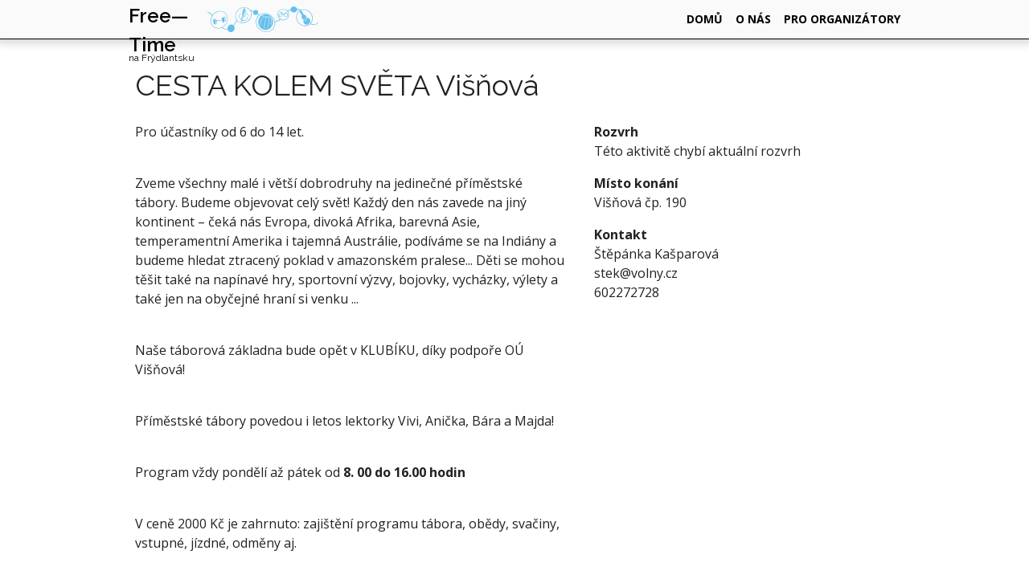

--- FILE ---
content_type: text/html;charset=UTF-8
request_url: https://www.free-time.cz/activity/419/view
body_size: 2921
content:
<!DOCTYPE html>
<html lang="en" xmlns:ft="http://www.freetime.cz">
<head>
    <head>
    
        <meta charset="utf-8" />
        <meta http-equiv="X-UA-Compatible" content="IE=edge" />
        <meta name="viewport" content="width=device-width, initial-scale=1" />
        <meta name="free-time-version" content="2.0.6" />
        <meta id="_csrf" name="_csrf" content="4VLY1ILzAVeAM5yFAG4PsDWG45voVwZyOwQbTkajW1oAKUks2DHotrDBZzWtBPrhNEM7hwa-zqLdYmJfXmYrdnbHbGgwSHAb"/>
        <meta id="_csrf_header" name="_csrf_header" content="X-CSRF-TOKEN"/>

        <title>Freetime</title>

        <link href="https://fonts.googleapis.com/css?family=Raleway:400,600&amp;subset=latin,latin-ext" rel="stylesheet" type="text/css" />
        <link href="https://fonts.googleapis.com/css?family=Open+Sans:400,700&amp;subset=latin,latin-ext" rel="stylesheet" type="text/css" />
        <link href="/css/normalize.css?2.0.6" type="text/css" rel="stylesheet" />
        <link href="/css/skeleton.css?2.0.6" type="text/css" rel="stylesheet" />
        <link href="/css/freetime.css?2.0.6" type="text/css" rel="stylesheet" />
        <link href="/css/jquery-ui.min.css?2.0.6" type="text/css" rel="stylesheet" />
        <link href="/css/jquery.tagit.css?2.0.6" rel="stylesheet" type="text/css" />

        <script>
            (function(i,s,o,g,r,a,m){i['GoogleAnalyticsObject']=r;i[r]=i[r]||function(){
                        (i[r].q=i[r].q||[]).push(arguments)},i[r].l=1*new Date();a=s.createElement(o),
                    m=s.getElementsByTagName(o)[0];a.async=1;a.src=g;m.parentNode.insertBefore(a,m)
            })(window,document,'script','https://www.google-analytics.com/analytics.js','ga');

            ga('create', 'UA-82840085-1', 'auto');
            ga('send', 'pageview');

        </script>
    
</head>
    <meta property="og:url"           content="http://www.free-time.cz/activity/419/view" />
    <meta property="og:type"          content="website" />
    <meta property="og:title"         content="CESTA KOLEM SVĚTA Višňová" />
    <meta property="og:description"   content="Višňová čp. 190" />
    <meta property="og:site_name"     content="free-time.cz" />
</head>
<body>
<script>
    window.fbAsyncInit = function() {
        FB.init({
            appId      : '1157082071024649',
            xfbml      : true,
            version    : 'v2.7'
        });
    };

    (function(d, s, id){
        var js, fjs = d.getElementsByTagName(s)[0];
        if (d.getElementById(id)) {return;}
        js = d.createElement(s); js.id = id;
        js.src = "//connect.facebook.net/cs_CZ/sdk.js";
        fjs.parentNode.insertBefore(js, fjs);
    }(document, 'script', 'facebook-jssdk'));
</script>

    <div class="menu">
        <div class="nav container">
            <div class="nav-left">
                <a class="burger" onclick="$('#menuitems').toggle()">≡</a>
                <div class="logo">
                    <a href="/">
                        <div class="logo-title">Free&mdash;Time</div>
                        <div class="logo-subtitle">na&nbsp;Frýdlantsku</div>
                    </a>
                </div>
                <div class="decor">
                    <img src="/images/header.svg" alt="decorative header" />
                </div>
            </div>
            <div class="nav-right">
                <div id="menuitems" class="menuitems">
                    
                    
                        <a href="/">domů</a>
                        <a href="/about">o nás</a>
                        <a href="/login">pro organizátory</a>
                    
                </div>
            </div>
        </div>
    </div>


<div class="section-title">
    <div class="container">
        <h1 class="row twelve columns">CESTA KOLEM SVĚTA Višňová</h1>
    </div>
</div>



<div class="container">
    <div class="row">
        <div class="seven columns">
            <p>
    
    
    Pro účastníky od 6 do 14 let.
</p>
            <p>Zveme všechny malé i větší dobrodruhy na jedinečné příměstské tábory. Budeme objevovat celý svět! Každý den nás zavede na jiný kontinent – čeká nás Evropa, divoká Afrika, barevná Asie, temperamentní Amerika i tajemná Austrálie, podíváme se na
Indiány a budeme hledat ztracený poklad v amazonském pralese...
Děti se mohou těšit také na napínavé hry, sportovní výzvy, bojovky, vycházky, výlety a také jen na obyčejné hraní si venku ...</p>
<p>Naše táborová základna bude opět v KLUBÍKU, díky podpoře OÚ Višňová!</p>
<p>Příměstské tábory povedou i letos lektorky Vivi, Anička, Bára a Majda!</p>
<p>Program vždy pondělí až pátek od <strong>8. 00 do 16.00 hodin</strong></p>
<p>V ceně 2000 Kč je zahrnuto: zajištění programu tábora, obědy, svačiny, vstupné, jízdné, odměny aj.</p>
<p>V případě jakýchkoli dotazů se na nás obraťte telefonicky na čísle 602 272 728 nebo mailem stek@volny.cz</p>
<p><strong>Změna programu vyhrazena</strong></p>

            <p><a href="/browse/tag/p%C5%99%C3%ADm%C4%9Bstsk%C3%BD" class="tag-link">příměstský</a><a href="/browse/tag/sport" class="tag-link">sport</a><a href="/browse/tag/t%C3%A1bor" class="tag-link">tábor</a></p>
            <span></span>
        </div>
        <div class="five columns">
            
            <div class="box">
                <div>
                    <div class="label">Rozvrh</div>
                    <div>Této aktivitě chybí aktuální rozvrh</div>
                </div>
                
            </div>
            <div class="box">
                <div class="label">Místo konání</div>
                <div>Višňová čp. 190</div>
            </div>
            <div class="box">
                <div class="label">Kontakt</div>
                <div>
                    <div>Štěpánka Kašparová</div>
                    <div>stek@volny.cz</div>
                    <div>602272728</div>
                </div>
            </div>
        </div>
    </div>
    <div class="row">
        <div class="twelve columns"><div>
    <iframe
            class="u-full-width"
            height="150"
            frameborder="0" style="border:0"
            src="https://www.google.com/maps/embed/v1/place?key=AIzaSyC_fV449bVblm9Xw5NUaBYQsaUTt00NkS8&amp;q=Vi%C5%A1%C5%88ov%C3%A1%20%C4%8Dp.%20190">
    </iframe>
</div></div>
    </div>
</div>
<script>/*<![CDATA[*/
(function (w, url) {
    w.history.replaceState(null, "", url);
})(window, "http:\/\/www.free-time.cz\/activity\/419\/view\/cesta-kolem-sveta-visnova");
/*]]>*/</script>
<footer><footer>
    
    <script src="https://code.jquery.com/jquery-1.12.0.min.js"></script>
</footer></footer>
</body>
</html>


--- FILE ---
content_type: text/css
request_url: https://www.free-time.cz/css/freetime.css?2.0.6
body_size: 16748
content:
html {
    overflow-y: scroll;
    height: 100%;
    -webkit-box-sizing: border-box;
    -moz-box-sizing: border-box;
    box-sizing: border-box;
}

body {
    position: relative;
    margin: 0;
    padding-bottom: 96px;
    min-height: 100%;
}

*,
*:before,
*:after {
    box-sizing: inherit;
}

ul.errors {
    padding: 16px 16px 16px 16px;
    list-style-type: none;
}

ul.errors li {
    margin: 0;
}

/* Palette generated by Material Palette - materialpalette.com/amber/blue */

.p-dark-primary-color    { background: #114b5f; }
.p-default-primary-color { background: #028090; }
.p-light-primary-color   { background: #e4fde1; }
.p-accent-color          { background: #F5BDAB; }
.p-divider-color         { border-color: #456990; }

.p-text-primary-color    { color: #212121; }
.p-secondary-text-color  { color: #727272; }


.error,
.errors {
    background: #FFF6F5 !important;
    border-color: #ff5050 !important;
}

.error::-webkit-input-placeholder {
    color: #ffb0b0;
}
.error::-moz-placeholder {
    color: #ffb0b0;
}
.error:-ms-input-placeholder {
    color: #ffb0b0;
}
.error:-moz-placeholder {
    color: #ffb0b0;
}

.status-error {
    background: #FFF6F5;
}

.status-ok {
    background: #028090;
}
.status-out {
    background: transparent;
}

a.tag-link {
    padding: 3px 6px;
    display: inline-block;
    color: black;
    background: #E4F1F5;
    text-decoration: none;
    border-radius: 4px;
    font-size: 12px;
    white-space: nowrap;
    margin: 0.25rem 0.25rem 0 0;
}

a.tag-link:last-child {
    margin-right: 0;
}

a.tag-link.unfiled {
    background-color: #f5d0d3;
}

a.tag-link.unfiled:hover {
    background-color: #f95;
}

a.tag-link:hover {
    background: #cedbdf;
}
.tag-synonym-group.active,
a.tag-link.active {
    background-color: lime;
}

a.tag-link.synonym {
    background: #d9e6ea;
}

.tag-synonym-group.hover,
a.tag-link.hover {
    background-color: red;
}

.tag-droppable.active {
    background-color: #fafaff;
}

.tag-droppable.hover {
    background-color: #e0efff;
}

.tag-synonym-group {
    border-radius: 4px;
    white-space: nowrap;
    background-color: #E4F1F5;
    padding: 0 2px 2px 0;
}

.tag-link.small {
    font-size: 8px;
}

.strong {
    font-weight: bold;
}

.text-right {
    text-align: right;
}

.text-left {
    text-align: left;
}

.text-center {
    text-align: center;
}

/* title/menu formatting */
.section-title,
.menu {
    width: auto;
    position: relative;
}

.section-title h1 a,
.menu h1 a,
.section-title h1 a:hover,
.menu h1 a:hover {
    text-decoration: none;
}

#logoutForm {
    display: none;
}

/* menu colors */
.menu {
    border: 0 solid black;
    border-bottom-width: 1px;
    font-size: 14px;
    overflow: clip;
    margin-bottom: 32px;
    background: #fafafa;

    position: sticky;
    top: 0;
    z-index: 1000;
    min-height: 3rem;
    /*max-height: 75vh;*/

    -ms-overflow-style: none;
    scrollbar-width: none;

    box-shadow: 0 0 10px 5px rgba(0, 0, 0, 0.16);
}

.menu::-webkit-scrollbar {
    display: none;
}

.nav,
.nav-left,
.nav-right {
    display: flex;
}

.nav > .nav-left {
    flex: 1 1 0;
    justify-content: left;
}

.nav > .nav-right {
    flex: 1 1 66%;
}

.nav-left > .burger {
    display: block;
    flex: 0 0 2rem;
    height: 3rem;
    font-size: 2.5rem;
    line-height: 3rem;
    border: none;
    cursor: pointer;
    color: black;
    text-align: left;
    text-decoration: none;
}
.nav-left > .logo {
    flex: 1 1 0;
    height: 3rem;
    text-wrap: nowrap;
}

.nav-left > .decor {
    flex: 1 1 0;
    text-align: left;
    height: 3rem;
    padding: 0.5rem 0 0.5rem 1rem;
}

.decor > img {
    height: 2rem;
}

.nav-right > .menuitems { flex: 1 1 100%; }

.logo a {
    color: black;
    text-decoration: none;
}

.logo .logo-title {
    font-family: "Raleway", "HelveticaNeue", "Helvetica Neue", Helvetica, Arial, sans-serif;
    font-size: 1.5rem;
    font-weight: bold;
    margin-top: 0.125rem;
}

.logo .logo-subtitle {
    font-family: "Raleway", "HelveticaNeue", "Helvetica Neue", Helvetica, Arial, sans-serif;
    font-size: .75rem;
    font-weight: normal;
    margin-top: -0.7rem;
}

@media (min-width: 550px) {

    .nav-left > .burger {
        display: none;
    }

    .nav-right > .menuitems {
        display: flex;
        justify-content: flex-end;
    }

    .nav-right > .menuitems a {
        display: block;
        height: 3rem;
        line-height: 3rem;
        text-transform: uppercase;
        text-decoration: none;
        text-wrap: nowrap;
        color: black;
        font-weight: bold;
        margin-left: 1rem;
        border: 0 solid transparent;
        border-bottom-width: 4px;
        padding: 0;
    }

    .nav-right > .menuitems a:hover
    {
        border-bottom-color: #1EAEDB;
    }
}

@media (max-width: 550px) {
    .nav {
        display: block;
    }

    .nav-left {
        justify-content: space-between;
    }

    .nav-left > .decor {
        text-align: right;
    }

    .nav-right > .menuitems {
        display: none;
    }

    .nav-right > .menuitems a {
        display: block;
        height: 3rem;
        line-height: 3rem;
        text-decoration: none;
        color: black;
        border-style: solid;
        border-width: 1px 0 0 0;
        border-color: #ddd;
        text-transform: capitalize;
    }
}

h1 a,
h2 a,
h3 a,
h4 a,
h5 a,
h6 a {
    text-decoration: none;
}

h1 a:hover,
h2 a:hover,
h3 a:hover,
h4 a:hover,
h5 a:hover,
h6 a:hover {
    text-decoration: underline;
}

/* section-title colors */
.section-menu .row {
    padding: 4px 8px;

    color: #b0b0b0;
    background-color: #fcfcfc;
    border: 0 solid #f0f0f0;
    border-bottom-width: 1px;
    border-top-width: 1px;
}

.tinysubmit {
    width: 1px;
    height: 1px;
    visibility: hidden;
    display: none;
}

.admin {
    background: #f0f0f0;
    padding: 16px;
    margin-bottom: 32px;
}

footer {
}

h1 b,
h2 b,
h3 b,
h4 b,
h5 b,
h6 b {
    font-weight: 600;
}

.period {
    margin-bottom: 16px;
}

.small {
    font-size: 12px;
}

.large {
    font-size: 20px;
}

.section,
form.section {
    margin: 16px auto;
    padding: 16px 0;
}

.emph0 {
    background-color: #f8f8f8;
}

.emph1 {
    background-color: #d0d0d0;
}

.nomargin {
    margin: 0;
}

.big {
    height: auto !important;
    font-size: 48px;
    margin-top: 0;
    font-weight: 200;
    font-family: "Raleway", "HelveticaNeue", "Helvetica Neue", Helvetica, Arial, sans-serif;
}

.boolean.true {
    color: green;
}

.boolean.false {
    color: red;
}

.box {
    margin-bottom: 16px;
}

.box .label {
    font-weight: bold;
}

.activity.box {
    padding-bottom: 0.5rem;
    margin-bottom: 0.5rem;
    border-style: solid;
    border-width: 0 0 1px 0;
    border-color: #ddd;
}

/* hints based on http://nicolasgallagher.com/pure-css-speech-bubbles/demo/ */
.hint,
div.error {
    display: block;

    position: relative;
    padding: 8px 16px;
    margin: -16px 0 22px;

    -webkit-border-radius: 24px;
    -moz-border-radius: 24px;
    border-radius: 24px;

    font-size: 12px;

    background: #ebfbff;
    border: solid 2px #1EAEDB;
    color: black;
}

.hint p,
div.error p,
.hint ul,
div.error ul {
    margin-bottom: 10px;
}

.hint p:last-child,
div.error p:last-child {
    margin-bottom: 0;
}

button + .hint,
button + div.error {
    margin-top: -8px;

}

.hint:after,
div.error:after {
    display: block;
    content: "";
    position: absolute;
    border-style: solid;
    border-color: #1EAEDB transparent;
    width: 0;
    top: -8px;
    left: 50px;
    bottom: auto;
    right: auto;
    border-width: 0 8px 8px;
}


.hint.bottom:after,
div.error.bottom:after {
    display: block;
    content: "";
    position: absolute;
    border-style: solid;
    border-color: #1EAEDB transparent;
    width: 0;
    top: auto;
    left: 50px;
    bottom: -8px;
    right: auto;
    border-width: 8px 8px 0;
}

.hint.left100:after,
div.error.left100:after
{
    left: 100px;
}

.hint.left120:after,
div.error.left120:after
{
    left: 120px;
}

.hint.left150:after,
div.error.left150:after
{
    left: 150px;
}

.hint.left220:after,
div.error.left220:after
{
    left: 220px;
}

.hint.left250:after,
div.error.left250:after
{
    left: 250px;
}

.hint.left300:after,
div.error.left300:after
{
    left: 300px;
}


div.error {
    background: #FFF6F5 !important;
    border-color: #ff5050 !important;
}

div.error:after {
    border-color: #ff5050 transparent !important;
}

.hint.green {
    background: #f7fff7 !important;
    border-color: #3ac13a !important;
}

.hint.green:after {
    border-color: #3ac13a transparent !important;
}

/* search form */
#searchform {
    margin-bottom: 8px;
}

#searchform .columns {
    margin: 0;
}

.bigtag {
    display: inline-block;
    padding: 4px 12px;
    text-decoration: none;
    color: black;
    font-size: 16px;
    border-radius: 4px;
    background-color: #E4F1F5;
    margin: 2px 0.25rem 2px 0;
}

.bigtag:last-child {
    margin-right: 0;
}

.bigtag:hover {
    background-color: #d9eef5;
    color: black;
}

@media (min-width: 550px) {
    .s-singlerow {
        display: inline-block;
    }

    .s-singlerow > div {
        display: inline-block;
    }

    .s-singlerow .input-control {
        margin: 0.5em;
    }
}


@media (max-width: 550px) {
    .s-hide {
        display: none;
    }

    .s-singlerow {
        display: flex;
        flex-direction: row;
        align-items: baseline;
        justify-content: left;
        width: 100%;
        padding: 0.5em 0;
        margin: 0;
    }

    .s-singlerow .input-label {
        flex: 0 0 4rem;
        text-align: left;
        margin-right: 1em;
    }

    .s-singlerow .input-control {
        flex: 1 1 80%;
    }

    .s-singlerow input,
    .s-singlerow button {
        width: 100%;
    }
}

/* search results */
.search-result .columns {
}

.row.search-result {
    padding: 16px 0;
    border-bottom: solid 1px #ddd;
}

.search-result .title {
    text-align: right;
}

.search-result .descr {
    margin-top: 8px;
}

@media (max-width: 550px) {
    .search-result .descr {
        margin-top: 0;
    }
    .search-result .title {
        text-align: left;
    }
}

/* level */

.level {
    display: flex;
}

.level .level-item {
    align-self: center;
    flex: 1;
}

/* tag browser - tag menu */

.level-item.tagpath {
    flex: 9;
}

.tagpath span:not(:last-child)::after {
    content: "»";
    opacity: 50%;
    margin-left: 0.25rem;
    margin-right: 0.25rem;
}

.tagmenu-toggle {
    display: none;
}

.tagmenu .tagmenu-tag {
    display: flex;
    flex-direction: row;
    width: 100%;
    font-size: 0.9rem;
}

.tagmenu .tagmenu-tag .tagmenu-tag-toggle,
.tagmenu .tagmenu-tag .tagmenu-tag-link {
    border-radius: 0;
}

.tagmenu .tagmenu-tag *:first-child {
    border-top-left-radius: 0.25rem;
    border-bottom-left-radius: 0.25rem;
}

.tagmenu .tagmenu-tag *:last-child {
    border-top-right-radius: 0.25rem;
    border-bottom-right-radius: 0.25rem;
}

.tagmenu .tagmenu-tag .tagmenu-tag-toggle {
    width: 1.75rem;
    text-align: center;
    background-color: #ccdce2;
    border: none;
    text-decoration: none;
    color: black;
    padding: 0.25rem;
}

.tagmenu .tagmenu-tag .tagmenu-tag-link {
    flex: 1;
    background-color: #E4F1F5;
    border: none;
    text-decoration: none;
    color: black;
    padding: 0.25rem 0.75rem;
}

.tagmenu .tagmenu-tag .tagmenu-tag-link:hover {
    background-color: #d9eef5;
    color: black;
}

.tagmenu .tagmenu-tag.selected .tagmenu-tag-link {
    background-color: #404040;
    color: #E4F1F5;
    font-weight: bold;
}

.tagmenu {
    margin: 0 0 1.5rem 0;
    order: -1;
}

.tagmenu ul.tagmenu-tags {
    margin: 0;
    padding: 0;
}

.tagmenu ul.tagmenu-tags > li {
    list-style: none;
    font-size: 1rem;
    padding: 0;
    margin-top: 0.125em;
    margin-bottom: 0;
}

.tagmenu .tagmenu-tag-children  {
    padding-left: 1em;
    display: none;
}

.tagmenu .tagmenu-tag-children.expanded {
    display: block;
}

@media (max-width: 550px) {
    div.container {
        width: 100%;
        padding: 0 20px;
    }

    .tagmenu-toggle {
        margin-top: 0.125em;

        cursor: pointer;
        padding: 0.25rem 0.75rem;
        text-decoration: none;
        font-weight: bold;

        border-radius: 0.25rem;
        color: #E4F1F5;
        background-color: black;
        border: none;
    }

    .tagmenu .tagmenu-toggle {
        display: flex;
    }

    .tagmenu .tagmenu-lightbox,
    .tagmenu .tagmenu-tags {
        display: none;
    }

    .expanded .tagmenu-toggle {
        display: none;
    }

    .expanded .tagmenu-lightbox,
    .expanded .tagmenu-tags {
        display: block;
    }

    .tagmenu-lightbox {
        position: fixed;
        top: 0;
        left: 0;
        right: 0;
        bottom: 0;
        z-index: 4000;
    }

    .tagmenu .tagmenu-toggle,
    .tagmenu .tagmenu-tag .tagmenu-tag-link,
    .tagmenu .tagmenu-tag .tagmenu-tag-toggle {
        padding-top: 0.5rem;
        padding-bottom: 0.5rem;
    }

    .tagmenu .tagmenu-tag .tagmenu-tag-toggle {
        width: 2.5rem;
    }

    .tagmenu-lightbox .lb-underlay {
        position: absolute;
        top: 0;
        left: 0;
        right: 0;
        bottom: 0;
        z-index: 1000;

        background-color: black;
        opacity: 0.75;
    }

    .tagmenu-lightbox .lb-content {
        position: absolute;
        background-color: white;
        top: 4em;
        left: 1em;
        right: 1em;
        bottom: 4em;
        z-index: 1001;
        overflow-y: auto;
        padding: 1em;
        border-radius: 0.5em;
    }
}

@media (min-width: 550px) {

    .tagmenu {
        border: none;
    }
}

.hidden {
    display: none !important;
}

/* sliding switch */
.switch {
    position: relative;
    cursor: pointer;
    display: block;
    padding: 4px 8px;
    margin-bottom: 20px;
}

.switch input {
    display: none;
}

.slider {
    position: relative;
    cursor: pointer;
    display: inline-block;
    background-color: #ccc;
    -webkit-transition: .4s;
    transition: .4s;
    border-radius: 12px;
    width: 38px;
    height: 22px;
    margin: 0;
    vertical-align: text-bottom;
}

.slider:before {
    position: absolute;
    content: "";
    height: 16px;
    width: 16px;
    left: 3px;
    bottom: 3px;
    background-color: white;
    -webkit-transition: .4s;
    transition: .4s;
    border-radius: 8px;
}

input:checked ~ .slider {
    background-color: #1EAEDB;
}

input:checked ~ .slider:before {
    -webkit-transform: translateX(16px);
    -ms-transform: translateX(16px);
    transform: translateX(16px);

}

.textbutton {
    display: inline-block;
    border: solid 1px #33C3F0;
    background: white;
    padding: 0 6px;
    -webkit-border-radius: 3px;
    -moz-border-radius: 3px;
    border-radius: 3px;
}

.button-primary.jumbo,
.button.jumbo {
    font-size: 24px;
    letter-spacing: 6px;
    padding: 16px 16px;
    height: auto;
    width: 100%;
}

.button.button-danger,
button.button-danger,
input[type="submit"].button-danger,
input[type="reset"].button-danger,
input[type="button"].button-danger {
    color: #FFF;
    background-color: #f04333;
    border-color: #f06533; }
.button.button-danger:hover,
button.button-danger:hover,
input[type="submit"].button-danger:hover,
input[type="reset"].button-danger:hover,
input[type="button"].button-danger:hover,
.button.button-danger:focus,
button.button-danger:focus,
input[type="submit"].button-danger:focus,
input[type="reset"].button-danger:focus,
input[type="button"].button-danger:focus {
    color: #FFF;
    background-color: #db3e1e;
    border-color: #db471e; }

input,
button {
    border-radius: 5px;
}

input::placeholder {
    color: #ccc;
}

.truncate {
    display: block;
    max-width: 10em;
    white-space: nowrap;
    overflow: hidden;
    text-overflow: ellipsis;
}

.activity.link {
    font-weight: bold;
    color: black;
    text-decoration: none;
}

.activity.link.false {
    color: grey;
}

.contact {
    display: block;
}

.contact span {
    font-size: 0.8rem;
}

.contact span:after {
    color: lightgrey;
    content: " | ";
    margin: 0 0.5ex;
}

.contact span:last-child:after {
    content: "";
    margin: 0;
}

.activity.row {
    border-width: 0 0 1px 0;
    border-style:solid;
    border-color: lightgrey;
    margin-bottom: 16px;
}

.badge {
    vertical-align: text-bottom;
    font-size: 0.75rem;
    color: white;
    background-color: #33C3F0;
    padding: 0.0625rem 0.5rem;
    border-radius: 0.75rem;
    font-weight: bold;
}

.badge.true {
    background-color: green;
}

.badge.false {
    background-color: red;
}

ul.tagit {
    margin: 0 !important;
}

ul.tagit input[type="text"] {
    height: unset;
}
